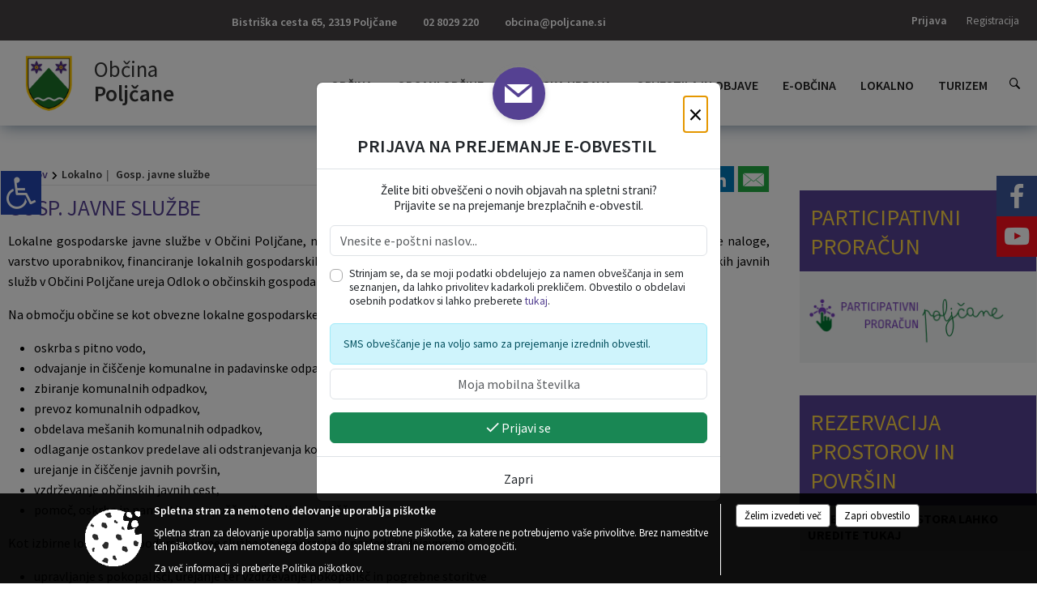

--- FILE ---
content_type: text/html; charset=utf-8
request_url: https://poljcane.si/GetPosts
body_size: 323
content:

            <div class="postsgroup sklop0 row" style="">

                



<a class="ListType3 ListItem contact_card contact_small_box col-md-4" href="/objava/742305" >
    <div class="kvadratMali spodnja_crta osrednji_vsebina">
        
        <div class="kvadratMali_naziv color1">Komunala Slovenska Bistrica d.o.o.</div>
        <div class="street-address">Ulica Pohorskega bataljona 12</div>
            <div class="zip-address">2310 Slovenska Bistrica</div>
        <div class="kontakti">
                <span class="phone" style="display: block;">
                    <span class="eoicons eoicon-phone2" style="margin-right: 5px;"></span>02 80 55 400
                </span>
                                                    <span class="email odreziTekstDodajTriPike" style="display: block;">
                    <span class="eoicons eoicon-mail" style="margin-right: 5px;"></span>info@komunala-slb.si
                </span>
        </div>
    </div>
    <div class="napisVec">Več</div>
</a>


<a class="ListType3 ListItem contact_card contact_small_box col-md-4" href="/objava/742309" >
    <div class="kvadratMali spodnja_crta osrednji_vsebina">
        
        <div class="kvadratMali_naziv color1">OKP d.o.o, javno podjetje za komunalne storitve Rogaška Slatina</div>
        <div class="street-address">Celjska cesta 12</div>
            <div class="zip-address">3250 Rogaška Slatina</div>
        <div class="kontakti">
                <span class="phone" style="display: block;">
                    <span class="eoicons eoicon-phone2" style="margin-right: 5px;"></span>03 81 21 400
                </span>
                                                    <span class="email odreziTekstDodajTriPike" style="display: block;">
                    <span class="eoicons eoicon-mail" style="margin-right: 5px;"></span>tajnistvo@okp.si
                </span>
        </div>
    </div>
    <div class="napisVec">Več</div>
</a>            </div>
